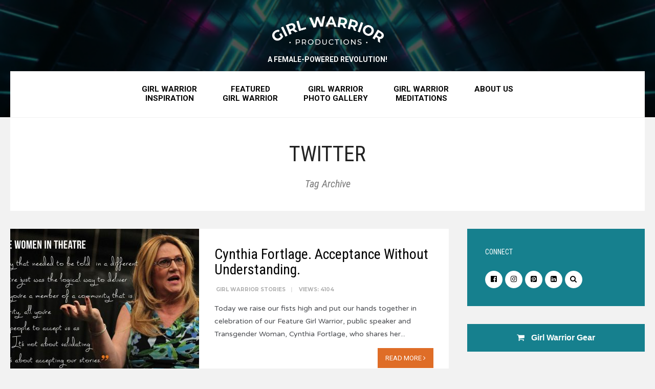

--- FILE ---
content_type: text/html; charset=UTF-8
request_url: https://girlwarriorproductions.com/tag/twitter/
body_size: 14339
content:
<!DOCTYPE html>
<html lang="en-US">
<head><meta charset="UTF-8">

<!-- Set the viewport width to device width for mobile -->
<meta name="viewport" content="width=device-width, initial-scale=1, maximum-scale=1" />

<link rel="pingback" href="" />

<meta name='robots' content='index, follow, max-image-preview:large, max-snippet:-1, max-video-preview:-1' />
	<style>img:is([sizes="auto" i], [sizes^="auto," i]) { contain-intrinsic-size: 3000px 1500px }</style>
	
	<!-- This site is optimized with the Yoast SEO plugin v26.8 - https://yoast.com/product/yoast-seo-wordpress/ -->
	<title>Twitter Archives - Girl Warrior Productions</title>
	<link rel="canonical" href="https://girlwarriorproductions.com/tag/twitter/" />
	<meta property="og:locale" content="en_US" />
	<meta property="og:type" content="article" />
	<meta property="og:title" content="Twitter Archives - Girl Warrior Productions" />
	<meta property="og:url" content="https://girlwarriorproductions.com/tag/twitter/" />
	<meta property="og:site_name" content="Girl Warrior Productions" />
	<meta property="og:image" content="https://girlwarriorproductions.com/wp-content/uploads/2017/04/gwp-fb-share-image.png" />
	<meta property="og:image:width" content="1200" />
	<meta property="og:image:height" content="630" />
	<meta property="og:image:type" content="image/png" />
	<meta name="twitter:card" content="summary_large_image" />
	<meta name="twitter:site" content="@booswords" />
	<script type="application/ld+json" class="yoast-schema-graph">{"@context":"https://schema.org","@graph":[{"@type":"CollectionPage","@id":"https://girlwarriorproductions.com/tag/twitter/","url":"https://girlwarriorproductions.com/tag/twitter/","name":"Twitter Archives - Girl Warrior Productions","isPartOf":{"@id":"https://girlwarriorproductions.com/#website"},"primaryImageOfPage":{"@id":"https://girlwarriorproductions.com/tag/twitter/#primaryimage"},"image":{"@id":"https://girlwarriorproductions.com/tag/twitter/#primaryimage"},"thumbnailUrl":"https://girlwarriorproductions.com/wp-content/uploads/2018/03/28616549_10156186779123637_3256334955702567814_o.jpg","breadcrumb":{"@id":"https://girlwarriorproductions.com/tag/twitter/#breadcrumb"},"inLanguage":"en-US"},{"@type":"ImageObject","inLanguage":"en-US","@id":"https://girlwarriorproductions.com/tag/twitter/#primaryimage","url":"https://girlwarriorproductions.com/wp-content/uploads/2018/03/28616549_10156186779123637_3256334955702567814_o.jpg","contentUrl":"https://girlwarriorproductions.com/wp-content/uploads/2018/03/28616549_10156186779123637_3256334955702567814_o.jpg","width":1920,"height":1080},{"@type":"BreadcrumbList","@id":"https://girlwarriorproductions.com/tag/twitter/#breadcrumb","itemListElement":[{"@type":"ListItem","position":1,"name":"Home","item":"https://girlwarriorproductions.com/"},{"@type":"ListItem","position":2,"name":"Twitter"}]},{"@type":"WebSite","@id":"https://girlwarriorproductions.com/#website","url":"https://girlwarriorproductions.com/","name":"Girl Warrior Productions","description":"A FEMALE-POWERED REVOLUTION!","publisher":{"@id":"https://girlwarriorproductions.com/#organization"},"potentialAction":[{"@type":"SearchAction","target":{"@type":"EntryPoint","urlTemplate":"https://girlwarriorproductions.com/?s={search_term_string}"},"query-input":{"@type":"PropertyValueSpecification","valueRequired":true,"valueName":"search_term_string"}}],"inLanguage":"en-US"},{"@type":"Organization","@id":"https://girlwarriorproductions.com/#organization","name":"Girl Warrior Productions","url":"https://girlwarriorproductions.com/","logo":{"@type":"ImageObject","inLanguage":"en-US","@id":"https://girlwarriorproductions.com/#/schema/logo/image/","url":"https://secureservercdn.net/166.62.108.22/0vv.485.myftpupload.com/wp-content/uploads/2017/04/gwp-logo.png?time=1623685134","contentUrl":"https://secureservercdn.net/166.62.108.22/0vv.485.myftpupload.com/wp-content/uploads/2017/04/gwp-logo.png?time=1623685134","width":660,"height":472,"caption":"Girl Warrior Productions"},"image":{"@id":"https://girlwarriorproductions.com/#/schema/logo/image/"},"sameAs":["https://www.facebook.com/Boo-King-27911330314/","https://x.com/booswords","https://www.instagram.com/booking12/","https://www.linkedin.com/today/author/0_2hhuByhaIubJHXnscA_UhZ?trk=prof-sm","https://www.pinterest.com/bonneyking/"]}]}</script>
	<!-- / Yoast SEO plugin. -->


<link rel='dns-prefetch' href='//fonts.googleapis.com' />
<link rel='preconnect' href='https://fonts.gstatic.com' crossorigin />
<link rel="alternate" type="application/rss+xml" title="Girl Warrior Productions &raquo; Feed" href="https://girlwarriorproductions.com/feed/" />
<link rel="alternate" type="application/rss+xml" title="Girl Warrior Productions &raquo; Twitter Tag Feed" href="https://girlwarriorproductions.com/tag/twitter/feed/" />
<script type="text/javascript">
/* <![CDATA[ */
window._wpemojiSettings = {"baseUrl":"https:\/\/s.w.org\/images\/core\/emoji\/16.0.1\/72x72\/","ext":".png","svgUrl":"https:\/\/s.w.org\/images\/core\/emoji\/16.0.1\/svg\/","svgExt":".svg","source":{"concatemoji":"https:\/\/girlwarriorproductions.com\/wp-includes\/js\/wp-emoji-release.min.js?ver=6.8.3"}};
/*! This file is auto-generated */
!function(s,n){var o,i,e;function c(e){try{var t={supportTests:e,timestamp:(new Date).valueOf()};sessionStorage.setItem(o,JSON.stringify(t))}catch(e){}}function p(e,t,n){e.clearRect(0,0,e.canvas.width,e.canvas.height),e.fillText(t,0,0);var t=new Uint32Array(e.getImageData(0,0,e.canvas.width,e.canvas.height).data),a=(e.clearRect(0,0,e.canvas.width,e.canvas.height),e.fillText(n,0,0),new Uint32Array(e.getImageData(0,0,e.canvas.width,e.canvas.height).data));return t.every(function(e,t){return e===a[t]})}function u(e,t){e.clearRect(0,0,e.canvas.width,e.canvas.height),e.fillText(t,0,0);for(var n=e.getImageData(16,16,1,1),a=0;a<n.data.length;a++)if(0!==n.data[a])return!1;return!0}function f(e,t,n,a){switch(t){case"flag":return n(e,"\ud83c\udff3\ufe0f\u200d\u26a7\ufe0f","\ud83c\udff3\ufe0f\u200b\u26a7\ufe0f")?!1:!n(e,"\ud83c\udde8\ud83c\uddf6","\ud83c\udde8\u200b\ud83c\uddf6")&&!n(e,"\ud83c\udff4\udb40\udc67\udb40\udc62\udb40\udc65\udb40\udc6e\udb40\udc67\udb40\udc7f","\ud83c\udff4\u200b\udb40\udc67\u200b\udb40\udc62\u200b\udb40\udc65\u200b\udb40\udc6e\u200b\udb40\udc67\u200b\udb40\udc7f");case"emoji":return!a(e,"\ud83e\udedf")}return!1}function g(e,t,n,a){var r="undefined"!=typeof WorkerGlobalScope&&self instanceof WorkerGlobalScope?new OffscreenCanvas(300,150):s.createElement("canvas"),o=r.getContext("2d",{willReadFrequently:!0}),i=(o.textBaseline="top",o.font="600 32px Arial",{});return e.forEach(function(e){i[e]=t(o,e,n,a)}),i}function t(e){var t=s.createElement("script");t.src=e,t.defer=!0,s.head.appendChild(t)}"undefined"!=typeof Promise&&(o="wpEmojiSettingsSupports",i=["flag","emoji"],n.supports={everything:!0,everythingExceptFlag:!0},e=new Promise(function(e){s.addEventListener("DOMContentLoaded",e,{once:!0})}),new Promise(function(t){var n=function(){try{var e=JSON.parse(sessionStorage.getItem(o));if("object"==typeof e&&"number"==typeof e.timestamp&&(new Date).valueOf()<e.timestamp+604800&&"object"==typeof e.supportTests)return e.supportTests}catch(e){}return null}();if(!n){if("undefined"!=typeof Worker&&"undefined"!=typeof OffscreenCanvas&&"undefined"!=typeof URL&&URL.createObjectURL&&"undefined"!=typeof Blob)try{var e="postMessage("+g.toString()+"("+[JSON.stringify(i),f.toString(),p.toString(),u.toString()].join(",")+"));",a=new Blob([e],{type:"text/javascript"}),r=new Worker(URL.createObjectURL(a),{name:"wpTestEmojiSupports"});return void(r.onmessage=function(e){c(n=e.data),r.terminate(),t(n)})}catch(e){}c(n=g(i,f,p,u))}t(n)}).then(function(e){for(var t in e)n.supports[t]=e[t],n.supports.everything=n.supports.everything&&n.supports[t],"flag"!==t&&(n.supports.everythingExceptFlag=n.supports.everythingExceptFlag&&n.supports[t]);n.supports.everythingExceptFlag=n.supports.everythingExceptFlag&&!n.supports.flag,n.DOMReady=!1,n.readyCallback=function(){n.DOMReady=!0}}).then(function(){return e}).then(function(){var e;n.supports.everything||(n.readyCallback(),(e=n.source||{}).concatemoji?t(e.concatemoji):e.wpemoji&&e.twemoji&&(t(e.twemoji),t(e.wpemoji)))}))}((window,document),window._wpemojiSettings);
/* ]]> */
</script>
<style id='wp-emoji-styles-inline-css' type='text/css'>

	img.wp-smiley, img.emoji {
		display: inline !important;
		border: none !important;
		box-shadow: none !important;
		height: 1em !important;
		width: 1em !important;
		margin: 0 0.07em !important;
		vertical-align: -0.1em !important;
		background: none !important;
		padding: 0 !important;
	}
</style>
<link rel='stylesheet' id='wp-block-library-css' href='https://girlwarriorproductions.com/wp-includes/css/dist/block-library/style.min.css?ver=6.8.3' type='text/css' media='all' />
<style id='classic-theme-styles-inline-css' type='text/css'>
/*! This file is auto-generated */
.wp-block-button__link{color:#fff;background-color:#32373c;border-radius:9999px;box-shadow:none;text-decoration:none;padding:calc(.667em + 2px) calc(1.333em + 2px);font-size:1.125em}.wp-block-file__button{background:#32373c;color:#fff;text-decoration:none}
</style>
<link rel='stylesheet' id='wp-components-css' href='https://girlwarriorproductions.com/wp-includes/css/dist/components/style.min.css?ver=6.8.3' type='text/css' media='all' />
<link rel='stylesheet' id='wp-preferences-css' href='https://girlwarriorproductions.com/wp-includes/css/dist/preferences/style.min.css?ver=6.8.3' type='text/css' media='all' />
<link rel='stylesheet' id='wp-block-editor-css' href='https://girlwarriorproductions.com/wp-includes/css/dist/block-editor/style.min.css?ver=6.8.3' type='text/css' media='all' />
<link rel='stylesheet' id='popup-maker-block-library-style-css' href='https://girlwarriorproductions.com/wp-content/plugins/popup-maker/dist/packages/block-library-style.css?ver=dbea705cfafe089d65f1' type='text/css' media='all' />
<style id='global-styles-inline-css' type='text/css'>
:root{--wp--preset--aspect-ratio--square: 1;--wp--preset--aspect-ratio--4-3: 4/3;--wp--preset--aspect-ratio--3-4: 3/4;--wp--preset--aspect-ratio--3-2: 3/2;--wp--preset--aspect-ratio--2-3: 2/3;--wp--preset--aspect-ratio--16-9: 16/9;--wp--preset--aspect-ratio--9-16: 9/16;--wp--preset--color--black: #000000;--wp--preset--color--cyan-bluish-gray: #abb8c3;--wp--preset--color--white: #ffffff;--wp--preset--color--pale-pink: #f78da7;--wp--preset--color--vivid-red: #cf2e2e;--wp--preset--color--luminous-vivid-orange: #ff6900;--wp--preset--color--luminous-vivid-amber: #fcb900;--wp--preset--color--light-green-cyan: #7bdcb5;--wp--preset--color--vivid-green-cyan: #00d084;--wp--preset--color--pale-cyan-blue: #8ed1fc;--wp--preset--color--vivid-cyan-blue: #0693e3;--wp--preset--color--vivid-purple: #9b51e0;--wp--preset--gradient--vivid-cyan-blue-to-vivid-purple: linear-gradient(135deg,rgba(6,147,227,1) 0%,rgb(155,81,224) 100%);--wp--preset--gradient--light-green-cyan-to-vivid-green-cyan: linear-gradient(135deg,rgb(122,220,180) 0%,rgb(0,208,130) 100%);--wp--preset--gradient--luminous-vivid-amber-to-luminous-vivid-orange: linear-gradient(135deg,rgba(252,185,0,1) 0%,rgba(255,105,0,1) 100%);--wp--preset--gradient--luminous-vivid-orange-to-vivid-red: linear-gradient(135deg,rgba(255,105,0,1) 0%,rgb(207,46,46) 100%);--wp--preset--gradient--very-light-gray-to-cyan-bluish-gray: linear-gradient(135deg,rgb(238,238,238) 0%,rgb(169,184,195) 100%);--wp--preset--gradient--cool-to-warm-spectrum: linear-gradient(135deg,rgb(74,234,220) 0%,rgb(151,120,209) 20%,rgb(207,42,186) 40%,rgb(238,44,130) 60%,rgb(251,105,98) 80%,rgb(254,248,76) 100%);--wp--preset--gradient--blush-light-purple: linear-gradient(135deg,rgb(255,206,236) 0%,rgb(152,150,240) 100%);--wp--preset--gradient--blush-bordeaux: linear-gradient(135deg,rgb(254,205,165) 0%,rgb(254,45,45) 50%,rgb(107,0,62) 100%);--wp--preset--gradient--luminous-dusk: linear-gradient(135deg,rgb(255,203,112) 0%,rgb(199,81,192) 50%,rgb(65,88,208) 100%);--wp--preset--gradient--pale-ocean: linear-gradient(135deg,rgb(255,245,203) 0%,rgb(182,227,212) 50%,rgb(51,167,181) 100%);--wp--preset--gradient--electric-grass: linear-gradient(135deg,rgb(202,248,128) 0%,rgb(113,206,126) 100%);--wp--preset--gradient--midnight: linear-gradient(135deg,rgb(2,3,129) 0%,rgb(40,116,252) 100%);--wp--preset--font-size--small: 13px;--wp--preset--font-size--medium: 20px;--wp--preset--font-size--large: 36px;--wp--preset--font-size--x-large: 42px;--wp--preset--spacing--20: 0.44rem;--wp--preset--spacing--30: 0.67rem;--wp--preset--spacing--40: 1rem;--wp--preset--spacing--50: 1.5rem;--wp--preset--spacing--60: 2.25rem;--wp--preset--spacing--70: 3.38rem;--wp--preset--spacing--80: 5.06rem;--wp--preset--shadow--natural: 6px 6px 9px rgba(0, 0, 0, 0.2);--wp--preset--shadow--deep: 12px 12px 50px rgba(0, 0, 0, 0.4);--wp--preset--shadow--sharp: 6px 6px 0px rgba(0, 0, 0, 0.2);--wp--preset--shadow--outlined: 6px 6px 0px -3px rgba(255, 255, 255, 1), 6px 6px rgba(0, 0, 0, 1);--wp--preset--shadow--crisp: 6px 6px 0px rgba(0, 0, 0, 1);}:where(.is-layout-flex){gap: 0.5em;}:where(.is-layout-grid){gap: 0.5em;}body .is-layout-flex{display: flex;}.is-layout-flex{flex-wrap: wrap;align-items: center;}.is-layout-flex > :is(*, div){margin: 0;}body .is-layout-grid{display: grid;}.is-layout-grid > :is(*, div){margin: 0;}:where(.wp-block-columns.is-layout-flex){gap: 2em;}:where(.wp-block-columns.is-layout-grid){gap: 2em;}:where(.wp-block-post-template.is-layout-flex){gap: 1.25em;}:where(.wp-block-post-template.is-layout-grid){gap: 1.25em;}.has-black-color{color: var(--wp--preset--color--black) !important;}.has-cyan-bluish-gray-color{color: var(--wp--preset--color--cyan-bluish-gray) !important;}.has-white-color{color: var(--wp--preset--color--white) !important;}.has-pale-pink-color{color: var(--wp--preset--color--pale-pink) !important;}.has-vivid-red-color{color: var(--wp--preset--color--vivid-red) !important;}.has-luminous-vivid-orange-color{color: var(--wp--preset--color--luminous-vivid-orange) !important;}.has-luminous-vivid-amber-color{color: var(--wp--preset--color--luminous-vivid-amber) !important;}.has-light-green-cyan-color{color: var(--wp--preset--color--light-green-cyan) !important;}.has-vivid-green-cyan-color{color: var(--wp--preset--color--vivid-green-cyan) !important;}.has-pale-cyan-blue-color{color: var(--wp--preset--color--pale-cyan-blue) !important;}.has-vivid-cyan-blue-color{color: var(--wp--preset--color--vivid-cyan-blue) !important;}.has-vivid-purple-color{color: var(--wp--preset--color--vivid-purple) !important;}.has-black-background-color{background-color: var(--wp--preset--color--black) !important;}.has-cyan-bluish-gray-background-color{background-color: var(--wp--preset--color--cyan-bluish-gray) !important;}.has-white-background-color{background-color: var(--wp--preset--color--white) !important;}.has-pale-pink-background-color{background-color: var(--wp--preset--color--pale-pink) !important;}.has-vivid-red-background-color{background-color: var(--wp--preset--color--vivid-red) !important;}.has-luminous-vivid-orange-background-color{background-color: var(--wp--preset--color--luminous-vivid-orange) !important;}.has-luminous-vivid-amber-background-color{background-color: var(--wp--preset--color--luminous-vivid-amber) !important;}.has-light-green-cyan-background-color{background-color: var(--wp--preset--color--light-green-cyan) !important;}.has-vivid-green-cyan-background-color{background-color: var(--wp--preset--color--vivid-green-cyan) !important;}.has-pale-cyan-blue-background-color{background-color: var(--wp--preset--color--pale-cyan-blue) !important;}.has-vivid-cyan-blue-background-color{background-color: var(--wp--preset--color--vivid-cyan-blue) !important;}.has-vivid-purple-background-color{background-color: var(--wp--preset--color--vivid-purple) !important;}.has-black-border-color{border-color: var(--wp--preset--color--black) !important;}.has-cyan-bluish-gray-border-color{border-color: var(--wp--preset--color--cyan-bluish-gray) !important;}.has-white-border-color{border-color: var(--wp--preset--color--white) !important;}.has-pale-pink-border-color{border-color: var(--wp--preset--color--pale-pink) !important;}.has-vivid-red-border-color{border-color: var(--wp--preset--color--vivid-red) !important;}.has-luminous-vivid-orange-border-color{border-color: var(--wp--preset--color--luminous-vivid-orange) !important;}.has-luminous-vivid-amber-border-color{border-color: var(--wp--preset--color--luminous-vivid-amber) !important;}.has-light-green-cyan-border-color{border-color: var(--wp--preset--color--light-green-cyan) !important;}.has-vivid-green-cyan-border-color{border-color: var(--wp--preset--color--vivid-green-cyan) !important;}.has-pale-cyan-blue-border-color{border-color: var(--wp--preset--color--pale-cyan-blue) !important;}.has-vivid-cyan-blue-border-color{border-color: var(--wp--preset--color--vivid-cyan-blue) !important;}.has-vivid-purple-border-color{border-color: var(--wp--preset--color--vivid-purple) !important;}.has-vivid-cyan-blue-to-vivid-purple-gradient-background{background: var(--wp--preset--gradient--vivid-cyan-blue-to-vivid-purple) !important;}.has-light-green-cyan-to-vivid-green-cyan-gradient-background{background: var(--wp--preset--gradient--light-green-cyan-to-vivid-green-cyan) !important;}.has-luminous-vivid-amber-to-luminous-vivid-orange-gradient-background{background: var(--wp--preset--gradient--luminous-vivid-amber-to-luminous-vivid-orange) !important;}.has-luminous-vivid-orange-to-vivid-red-gradient-background{background: var(--wp--preset--gradient--luminous-vivid-orange-to-vivid-red) !important;}.has-very-light-gray-to-cyan-bluish-gray-gradient-background{background: var(--wp--preset--gradient--very-light-gray-to-cyan-bluish-gray) !important;}.has-cool-to-warm-spectrum-gradient-background{background: var(--wp--preset--gradient--cool-to-warm-spectrum) !important;}.has-blush-light-purple-gradient-background{background: var(--wp--preset--gradient--blush-light-purple) !important;}.has-blush-bordeaux-gradient-background{background: var(--wp--preset--gradient--blush-bordeaux) !important;}.has-luminous-dusk-gradient-background{background: var(--wp--preset--gradient--luminous-dusk) !important;}.has-pale-ocean-gradient-background{background: var(--wp--preset--gradient--pale-ocean) !important;}.has-electric-grass-gradient-background{background: var(--wp--preset--gradient--electric-grass) !important;}.has-midnight-gradient-background{background: var(--wp--preset--gradient--midnight) !important;}.has-small-font-size{font-size: var(--wp--preset--font-size--small) !important;}.has-medium-font-size{font-size: var(--wp--preset--font-size--medium) !important;}.has-large-font-size{font-size: var(--wp--preset--font-size--large) !important;}.has-x-large-font-size{font-size: var(--wp--preset--font-size--x-large) !important;}
:where(.wp-block-post-template.is-layout-flex){gap: 1.25em;}:where(.wp-block-post-template.is-layout-grid){gap: 1.25em;}
:where(.wp-block-columns.is-layout-flex){gap: 2em;}:where(.wp-block-columns.is-layout-grid){gap: 2em;}
:root :where(.wp-block-pullquote){font-size: 1.5em;line-height: 1.6;}
</style>
<link rel='stylesheet' id='apss-font-awesome-five-css' href='https://girlwarriorproductions.com/wp-content/plugins/accesspress-social-share/css/fontawesome-all.css?ver=4.5.6' type='text/css' media='all' />
<link rel='stylesheet' id='apss-frontend-css-css' href='https://girlwarriorproductions.com/wp-content/plugins/accesspress-social-share/css/frontend.css?ver=4.5.6' type='text/css' media='all' />
<link rel='stylesheet' id='apss-font-opensans-css' href='//fonts.googleapis.com/css?family=Open+Sans&#038;ver=6.8.3' type='text/css' media='all' />
<link rel='stylesheet' id='tmnf-custom-style-css' href='https://girlwarriorproductions.com/wp-content/themes/meadow/styles/custom-style.css?ver=6.8.3' type='text/css' media='all' />
<link rel='stylesheet' id='chld_thm_cfg_parent-css' href='https://girlwarriorproductions.com/wp-content/themes/meadow/style.css?ver=6.8.3' type='text/css' media='all' />
<link rel='stylesheet' id='custom-styles-css' href='https://girlwarriorproductions.com/wp-content/themes/meadow-child/custom-styles.css?v=1.002&#038;ver=6.8.3' type='text/css' media='all' />
<link rel='stylesheet' id='meadow-style-css' href='https://girlwarriorproductions.com/wp-content/themes/meadow-child/style.css?ver=6.8.3' type='text/css' media='all' />
<link rel='stylesheet' id='font-awesome-css' href='https://girlwarriorproductions.com/wp-content/themes/meadow/styles/font-awesome.min.css?ver=6.8.3' type='text/css' media='all' />
<link rel='stylesheet' id='meadow-woo-custom-css' href='https://girlwarriorproductions.com/wp-content/themes/meadow/styles/woo-custom.css?ver=6.8.3' type='text/css' media='all' />
<link rel='stylesheet' id='meadow-mobile-css' href='https://girlwarriorproductions.com/wp-content/themes/meadow/style-mobile.css?ver=6.8.3' type='text/css' media='all' />
<link rel="preload" as="style" href="https://fonts.googleapis.com/css?family=Varela%20Round:400%7CRoboto:100,200,300,400,500,600,700,800,900,100italic,200italic,300italic,400italic,500italic,600italic,700italic,800italic,900italic%7CRoboto%20Condensed:100,200,300,400,500,600,700,800,900,100italic,200italic,300italic,400italic,500italic,600italic,700italic,800italic,900italic%7CMontserrat:100,200,300,400,500,600,700,800,900,100italic,200italic,300italic,400italic,500italic,600italic,700italic,800italic,900italic&#038;subset=latin&#038;display=swap&#038;ver=1769886849" /><link rel="stylesheet" href="https://fonts.googleapis.com/css?family=Varela%20Round:400%7CRoboto:100,200,300,400,500,600,700,800,900,100italic,200italic,300italic,400italic,500italic,600italic,700italic,800italic,900italic%7CRoboto%20Condensed:100,200,300,400,500,600,700,800,900,100italic,200italic,300italic,400italic,500italic,600italic,700italic,800italic,900italic%7CMontserrat:100,200,300,400,500,600,700,800,900,100italic,200italic,300italic,400italic,500italic,600italic,700italic,800italic,900italic&#038;subset=latin&#038;display=swap&#038;ver=1769886849" media="print" onload="this.media='all'"><noscript><link rel="stylesheet" href="https://fonts.googleapis.com/css?family=Varela%20Round:400%7CRoboto:100,200,300,400,500,600,700,800,900,100italic,200italic,300italic,400italic,500italic,600italic,700italic,800italic,900italic%7CRoboto%20Condensed:100,200,300,400,500,600,700,800,900,100italic,200italic,300italic,400italic,500italic,600italic,700italic,800italic,900italic%7CMontserrat:100,200,300,400,500,600,700,800,900,100italic,200italic,300italic,400italic,500italic,600italic,700italic,800italic,900italic&#038;subset=latin&#038;display=swap&#038;ver=1769886849" /></noscript><script type="text/javascript" src="https://girlwarriorproductions.com/wp-includes/js/jquery/jquery.min.js?ver=3.7.1" id="jquery-core-js"></script>
<script type="text/javascript" src="https://girlwarriorproductions.com/wp-includes/js/jquery/jquery-migrate.min.js?ver=3.4.1" id="jquery-migrate-js"></script>
<link rel="https://api.w.org/" href="https://girlwarriorproductions.com/wp-json/" /><link rel="alternate" title="JSON" type="application/json" href="https://girlwarriorproductions.com/wp-json/wp/v2/tags/980" /><link rel="EditURI" type="application/rsd+xml" title="RSD" href="https://girlwarriorproductions.com/xmlrpc.php?rsd" />
<meta name="generator" content="Redux 4.5.10" /><meta name="cdp-version" content="1.5.0" />
<!-- BEGIN recaptcha, injected by plugin wp-recaptcha-integration  -->

<!-- END recaptcha -->
<link rel="icon" href="https://girlwarriorproductions.com/wp-content/uploads/2025/03/cropped-GW-favicon-32x32.png" sizes="32x32" />
<link rel="icon" href="https://girlwarriorproductions.com/wp-content/uploads/2025/03/cropped-GW-favicon-192x192.png" sizes="192x192" />
<link rel="apple-touch-icon" href="https://girlwarriorproductions.com/wp-content/uploads/2025/03/cropped-GW-favicon-180x180.png" />
<meta name="msapplication-TileImage" content="https://girlwarriorproductions.com/wp-content/uploads/2025/03/cropped-GW-favicon-270x270.png" />
		<style type="text/css" id="wp-custom-css">
			#header-bg-video {
	pointer-events: none !important;
}		</style>
		<style id="themnific_redux-dynamic-css" title="dynamic-css" class="redux-options-output">body{font-family:"Varela Round";line-height:25px;font-weight:400;font-style:normal;color:#4b4d51;font-size:14px;}body,.taggs a,.page-link>span{background-color:#f2f2f2;}.ghost,.post-previous,#infscr-loading div,.post-next,.nav-previous a,a.page-numbers,.page-numbers.dots,.page-link a span,.mc4wp-form,#sidebar ul.menu>li>a{background-color:#ffffff;}a,#sidebar h4 a{color:#000;}a:hover,#sidebar h4 a:hover{color:#df6d27;}a:active,#sidebar h4 a:active{color:#000;}.entry p a,.additional a{color:#df6d27;}.p-border,.meta,.taggs a,ul.social-menu li a,h3#reply-title,.single .entry>p:first-child,.tagcloud a,#portfolio-filter a,.page-numbers,input,textarea,select,.products,.nav_item a,.tp_recent_tweets ul li,.coco-social ul.coco-social-buttons li a,.hrline,.hrlineB,.mc4wp-form{border-color:#efefef;}.hrline,.hrlineB{background-color:#efefef;}#sidebar,#sidebar h2,#sidebar h3,.post-pagination span{color:#000000;}#sidebar a,.meta.taggs a{color:#000000;}.nav li>a,#titles h2{font-family:Roboto,Arial, Helvetica, sans-serif;line-height:18px;font-weight:700;font-style:normal;color:#000;font-size:15px;}#header,#navigation{background-color:#df6d27;}li.current-menu-item>a,#header #titles h2,.curtain a,.curtain .searchform .s,p.reading{color:#555555;}#header h1 a,#header ul.social-menu li a,.bottomnav a,ul.loop li a,#header a.searchOpen{color:#000000;}.c-hamburger span,.c-hamburger span::before,.c-hamburger span::after{background-color:#000000;}#header h1 a:hover,#header .nav>li>a:hover {color:#df6d27;}.nav a::before{background-color:#df6d27;}.nav li ul{background-color:#fcfcfc;}.nav li ul li>a{color:#333333;}.navhead,#main-nav > li,.nav li>ul,.nav li ul li>a,.nav li ul ul{border-color:#eeeeee;}.nav>li>ul:after{border-bottom-color:#eeeeee;}#titles{width:340px;}#titles{margin-top:20px;margin-bottom:15px;}#footer,#footer input,#left-sidebar p,#left-sidebar li,#left-sidebar .textwidget,#left-sidebar input{font-family:Roboto,Arial, Helvetica, sans-serif;line-height:22px;font-weight:400;font-style:normal;color:#424242;font-size:14px;}#footer,#footer .searchform input.s,#left-sidebar,#left-sidebar .searchform input.s,.blogger>div.sticky,.sticky>.ghost{background-color:#fff;}#footer a,#footer h2,#footer .bottom-menu li a,#footer h3,#footer #serinfo-nav li a,#footer .meta,#footer .meta a,#footer .searchform input.s,.sticky,.sticky p,.sticky a,.sticky .meta,.sticky .meta a,#left-sidebar a,#left-sidebar h2,#left-sidebar h3,#left-sidebar .meta,#left-sidebar .meta a,#left-sidebar .searchform input.s,#left-sidebar #serinfo-nav li a{color:#191919;}#footer a:hover,#left-sidebar a:hover,.sticky a:hover{color:#df6d27;}.footer-top,#footer .foocol,#copyright,#footer .tagcloud a,#footer ul.menu>li>a#footer .tp_recent_tweets ul li,#footer .p-border,.sticky .p-border,#footer .searchform input.s,#footer input,#footer ul.social-menu li a,#left-sidebar,#left-sidebar .tagcloud a,#left-sidebar .tp_recent_tweets ul li,#left-sidebar .p-border,#left-sidebar .searchform input.s,#left-sidebar input,#left-sidebar ul.social-menu li a,#left-sidebar ul.menu>li>a{border-color:#efefef;}h1{font-family:"Roboto Condensed",Arial, Helvetica, sans-serif;line-height:55px;font-weight:400;font-style:normal;color:#000;font-size:55px;}.flexinside h2,h2.archiv,h1.entry-title{font-family:"Roboto Condensed",Arial, Helvetica, sans-serif;line-height:42px;font-weight:400;font-style:normal;color:#222;font-size:42px;}h2,blockquote,.flexcarousel .flexinside h2{font-family:"Roboto Condensed",Arial, Helvetica, sans-serif;line-height:30px;font-weight:400;font-style:normal;color:#222;font-size:28px;}h3,.comment-author cite,.authorpage,.masonry_item .item_inn h2{font-family:Roboto,Arial, Helvetica, sans-serif;line-height:20px;font-weight:400;font-style:normal;color:#222;font-size:16px;}h4,.slide-nav li>a,.mc4wp-form input{font-family:Roboto,Arial, Helvetica, sans-serif;line-height:18px;font-weight:500;font-style:normal;color:#000;font-size:14px;}h5,.widgetable ul.menu>li>a,.bottomnav h2,#serinfo-nav li a,a.mainbutton,h5.review-title,.nav-previous a,.wrapper .wp-review-show-total,.header-big .wp-review-show-total,p.meta_more,#content .topic a, #content .reply a,#respond .form-submit input,.post-pagination,ul.social-menu li a{font-family:Roboto,Arial, Helvetica, sans-serif;line-height:15px;font-weight:normal;font-style:normal;color:#222;font-size:13px;}h6{font-family:Roboto,Arial, Helvetica, sans-serif;line-height:25px;font-weight:400;font-style:normal;color:#222;font-size:14px;}.meta,.meta a{font-family:Montserrat;line-height:18px;font-weight:700;font-style:normal;color:#606060;font-size:10px;}a.searchSubmit,.ribbon,.quote .item_full.ribbon,.widgetable ul.menu>li.current-menu-item>a,.nav-previous a:hover,#respond #submit,.flex-direction-nav a,li.current a,.page-numbers.current,a.mainbutton,.blogger .format-quote,.products li .button.add_to_cart_button,.wrapper .wp-review-show-total,.header-big .wp-review-show-total,a.mainbutton,.tmnf_icon,#submit,#comments .navigation a,.tagssingle a,.contact-form .submit,.wpcf7-submit,a.comment-reply-link,ul.social-menu li a:hover,.meta_more a,h2.widget:after{background-color:#df6d27;}.products li .button.add_to_cart_button,ul.social-menu li a:hover{border-color:#df6d27;}.meta_more a{color:#df6d27;}a.searchSubmit,.ribbon,.ribbon a,#content .reply a,.widgetable ul.menu>li.current-menu-item>a,.entry a.ribbon,.ribbon blockquote,.format-quote blockquote p,.bloggrid div.format-quote .text_inn blockquote p,.bloggrid div.format-quote .text_inn  p,#hometab li.current a,#respond #submit,.nav-previous a:hover,.flex-direction-nav a,#footer a.mainbutton,a.mainbutton,.tmnf_icon,.blogger .format-quote,.blogger .format-quote a,.products li .button.add_to_cart_button,a.mainbutton,#submit,#comments .navigation a,.tagssingle a,.contact-form .submit,.wpcf7-submit,a.comment-reply-link,.wrapper .wp-review-show-total,.header-big .wp-review-show-total,#footer #hometab li.current a,.page-numbers.current,.meta_more a,#left-sidebar #serinfo-nav li.current a{color:#ffffff;}a.searchSubmit:hover,.ribbon:hover,a.mainbutton:hover,.entry a.ribbon:hover,.meta_more a:hover,.quote .item_full.ribbon:hover{background-color:#16808e;}.meta_more a:hover{border-color:#16808e;}#header a.searchSubmit:hover,#footer a.mainbutton:hover,.ribbon:hover,.ribbon:hover a,.ribbon a:hover,.entry a.ribbon:hover,a.mainbutton:hover,.post.format-quote:hover blockquote p,.post.format-quote:hover i,#mainhead a.searchSubmit,.meta_more a:hover,.quote .item_full.ribbon:hover blockquote{color:#ffffff;}.imgwrap,.mainflex,.flexwrap,.post-nav-image,.entryhead,.page-head,.maso,.about-inner,.masonry_item .item_full,.Vertical .item_inn{background-color:#111111;}.flexinside,.slide-nav li>a,.page-head,.page-head p,.page-head a,.flexinside a,.flexinside p.meta,.flexinside p.meta a,.imglarge .entryhead h2 a,#sidebar .about-inner h2,.about-inner .meta,.masonry_item .item_inn,.masonry_item .item_inn a,.masonry_item .item_inn .meta,.masonry_item .item_inn .meta a{color:#ffffff;}</style>
</head>

     
<body class="archive tag tag-twitter tag-980 wp-theme-meadow wp-child-theme-meadow-child">

<div class="upper">

<div class="header-big">
    
    
    
            
    <div id="header" itemscope itemtype="http://schema.org/WPHeader">
        
    <video id="header-bg-video" width="320" height="240" muted plays-inline autoplay loop >
      
            <source src="/wp-content/themes/meadow-child/video/abstract01.mp4" type="video/mp4">
     
        
        Your browser does not support the video tag.
    </video>
    <div id="header-bg-overlay" style="opacity:0.65;" ></div>
        <div class="container">
        
    		<div class="clearfix"></div>
            
            <div id="titles" class="tranz2">
                
                                                    
                            <a class="logo" href="https://girlwarriorproductions.com/">
                            
                                <img class="tranz" src="https://girlwarriorproductions.com/wp-content/uploads/2025/03/GirlWarriorProductions-Logo.png" alt="Girl Warrior Productions"/>
                                    
                            </a>
                            
                        
                <h2 class="tranz">A Female-Powered Revolution!</h2>            
            </div><!-- end #titles  -->
            
            <div class="navhead">
            
                <a id="navtrigger" class="ribbon" href="#"><i class="fa fa-bars"></i></a>
                
                <nav id="navigation" itemscope itemtype="http://schema.org/SiteNavigationElement"> 
                
                    <ul id="main-nav" class="nav"><li id="menu-item-151" class="menu-item menu-item-type-custom menu-item-object-custom menu-item-151"><a href="/" title="“We are the Girl Warriors” Blog">Girl Warrior<br>Inspiration</a></li>
<li id="menu-item-602" class="menu-item menu-item-type-custom menu-item-object-custom menu-item-602"><a href="http://girlwarriorproductions.com/category/girl-warrior-stories/" title="Featured Girl Warrior profiles">Featured<br>Girl Warrior</a></li>
<li id="menu-item-665" class="menu-item menu-item-type-taxonomy menu-item-object-post_format menu-item-665"><a href="https://girlwarriorproductions.com/type/gallery/" title="Girl Warrior Photo Gallery">Girl Warrior<br>Photo Gallery</a></li>
<li id="menu-item-147" class="menu-item menu-item-type-post_type menu-item-object-page menu-item-147"><a href="https://girlwarriorproductions.com/girl-warriors-meditations/" title="Girl Warrior Meditations">Girl Warrior<br>Meditations</a></li>
<li id="menu-item-779" class="menu-item menu-item-type-post_type menu-item-object-page menu-item-779"><a href="https://girlwarriorproductions.com/about-us/">About Us</a></li>
</ul>
                    
                </nav>
    	
				                
                <a class="searchOpen" href="#" ><i class="fa fa-search"></i></a>
                
            </div><!-- end .navhead  --> 
            
    	</div><!-- end .container  -->
        
    <div class="clearfix"></div>
    
    </div><!-- end #header  -->
    
        
    <div class="clearfix"></div>

</div><!-- end .header-big  -->

<div class="wrapper p-border">
    
<div class="">

<div id="core">
    			<div class="container">
	    			
                        
    			<h2 class="archiv ghost"><span class="maintitle">Twitter</span>
    			<span class="subtitle">Tag Archive</span></h2>  
            
                
	    <div class="container classic_blog">

	<div id="content" class="eightcol first">
    
                
          <div class="blogger">
          
					                                        
                                            
                        <div class="item normal tranz ghost p-border post-1810 post type-post status-publish format-standard has-post-thumbnail hentry category-girl-warrior-stories tag-100-top-most-social-cios tag-acceptance-without-understanding tag-authentic-life tag-brene-brown tag-cynthia-fortlage tag-huffinton-post tag-i-am-enough tag-information-technology tag-lbgt tag-rainbow-resource-centre tag-top-100-lbgt-executives tag-transgender tag-twitter tag-women">
            
            	            
                    <div class="entryhead">
                        
                                            
                        <div class="icon-rating tranz"></div>
                        
                        <div class="imgwrap">
                            
                            <a href="https://girlwarriorproductions.com/cynthia-fortlage-acceptance-without-understanding/">
                                <img width="369" height="340" src="https://girlwarriorproductions.com/wp-content/uploads/2018/03/28616549_10156186779123637_3256334955702567814_o-369x340.jpg" class="standard grayscale grayscale-fade wp-post-image" alt="" decoding="async" fetchpriority="high" />                            </a>
                            
                                
	<p class="meta author tranz "> 
        <img alt='mm' src='https://girlwarriorproductions.com/wp-content/uploads/2017/01/17523149_10154276721321644_1054364602425432598_n-150x150.jpg' class='avatar avatar-37 photo' height='37' width='37' /><span>Written by <a href="https://girlwarriorproductions.com/author/boo-king/" title="Posts by Boo King" rel="author">Boo King</a></span>    </p>
    
                        
                        </div>
                    
                    </div><!-- end .entryhead -->
                    
                    
    
            	<div class="item_inn tranz">
                
                	<h2 class="posttitle"><a class="link link--forsure" href="https://girlwarriorproductions.com/cynthia-fortlage-acceptance-without-understanding/">Cynthia Fortlage. Acceptance Without Understanding.</a></h2>
                
                	   
	<p class="meta meta_full ">
		<span class="post-date"><i class="icon-clock"></i> March 11, 2018<span class="divider">|</span></span>
		<span class="categs"><i class="icon-folder-empty"></i> <a href="https://girlwarriorproductions.com/category/girl-warrior-stories/" rel="category tag">Girl Warrior Stories</a><span class="divider">|</span></span>
        <span class="views">
        <!-- mfunc meadow_post_views($post_id); --><!-- /mfunc -->
        Views: 4104        </span>

    </p>
                    
                    <p class="teaser">Today we raise our fists high and put our hands together in celebration of our Feature Girl Warrior, public speaker and Transgender Woman, Cynthia Fortlage, who shares her<span class="helip">...</span></p>
                    
                        
	<p class="meta_more">
    		<a class="p-border" href="https://girlwarriorproductions.com/cynthia-fortlage-acceptance-without-understanding/">Read More <i class="fa fa-angle-right"></i></a>
    </p>
                    
                	<div class="clearfix"></div>
                     
                
                </div><!-- end .item_inn -->
        
            </div>                            
					<!-- end post -->
                    
                    <div class="clearfix"></div>
                    
    				 
                    
           	</div><!-- end latest posts section-->
            
            <div class="clearfix"></div>

					<div class="pagination"></div>

					               
    
    </div><!-- end #content -->
    
    
    <div id="sidebar"  class="fourcol woocommerce p-border">
    
    	        
            <div class="widgetable p-border">
    
                		<div class="widget-odd widget-first widget-1 connect-widget sidebar_item ghost">        <h2 class="widget">Connect</h2>        	<ul class="social-menu">


<li class="sprite-facebook"><a class="mk-social-facebook" title="Facebook" href="https://www.facebook.com/Boo-King-27911330314/"><i class="fa fa-facebook-official"></i><span>Facebook</span></a></li>




<li class="sprite-instagram"><a class="mk-social-photobucket" title="Instagram" href="https://www.instagram.com/girlwarriorproductions/"><i class="fa fa-instagram"></i><span>Instagram</span></a></li>
<li class="sprite-pinterest"><a class="mk-social-pinterest" title="Pinterest" href="https://www.pinterest.com/bonneyking/"><i class="fa fa-pinterest-square"></i><span>Pinterest</span></a></li>



<li class="sprite-linkedin"><a class="mk-social-linkedin" title="LinkedIn" href="https://www.linkedin.com/in/bonney-king-00659a13/"><i class="fa fa-linkedin-square"></i><span>LinkedIn</span></a></li>










<li class="searchicon"><a title="Search The Site" class="searchOpen" href="#" ><i class="fa fa-search"></i></a></li>

</ul>            <div style="clear: both;"></div> 
		</div>   
   <div class="widget-even widget-2 no-title unstyled-widget sidebar_item ghost"><h2 class="widget">Shop Button</h2><div class="textwidget"><p><div class="su-button-center"><a href="/books" class="su-button su-button-style-flat su-button-wide" style="color:#FFFFFF;background-color:#16808e;border-color:#126772;border-radius:0px" target="_self" title="Shop Girl Warrior Gear"><span style="color:#FFFFFF;padding:7px 20px;font-size:16px;line-height:24px;border-color:#5ca7b0;border-radius:0px;text-shadow:none"><i class="sui sui-shopping-cart" style="font-size:16px;color:#FFFFFF"></i> Girl Warrior Gear</span></a></div></p>
</div></div><div class="widget_text widget-odd widget-3 sidebar_item ghost"><div class="textwidget custom-html-widget"><a href="/category/breadmans-daughter" class="sidebar-block-link" ><div class="title" style="margin-bottom:10px;">Breadman's<br> daughter</div>
	<div>As far back as I can remember, I wrote. Private young-girl thoughts in secret diaries, then poetry filled with teenage angst and dark poetry peppered with profanity. I wrote daily letters to God in Hilroy notebooks, short stories and poems for kids, sad country songs, and raw truth-telling stories about life growing up in a blue-collar neighbourhood in Northwestern Ontario. These are those stories and poems.</div>
<div class="sub-title" style="margin-top:10px;"><strong>
	READ BREADMAN'S DAUGHTER STORIES + POEMS →</strong>
	</div>
</a></div></div><div class="widget-even widget-last widget-4 sidebar_item ghost">        
        
		
        	<div id="hometab" class="">
            
                <ul id="serinfo-nav">
                
                        <li class="li01"><a href="#serpane0"><i class="fa fa-fire"></i> Popular</a></li>
                        <li class="li02"><a href="#serpane1"><i class="fa fa-clock-o"></i> Latest</a></li>
                
                </ul>
                
                <ul id="serinfo">
                
                
                        <li id="serpane0">
                                                            <div class="tab-post p-border">

	    
        <div class="imgwrap">
        
            <a href="https://girlwarriorproductions.com/interview-girl-warrior-kristy-clark/" title="Kristy Clark. The Entrepreneur with Tattoos who Seized the Day." >
            
              <img width="70" height="70" src="https://girlwarriorproductions.com/wp-content/uploads/2017/06/photo-of-Kristy-Clark1-70x70.jpg" class="grayscale grayscale-fade wp-post-image" alt="" decoding="async" loading="lazy" />              
            </a>
        
        </div>
         
            
    <h4><a href="https://girlwarriorproductions.com/interview-girl-warrior-kristy-clark/" title="Kristy Clark. The Entrepreneur with Tattoos who Seized the Day.">Kristy Clark. The Entrepreneur with Tattoos who Seized the Day.</a></h4>
    
	    
	<p class="meta date tranz post-date "> 
        June 3, 2017    </p>
    
</div>                                                            <div class="tab-post p-border">

	    
        <div class="imgwrap">
        
            <a href="https://girlwarriorproductions.com/interview-girl-warrior-melanie-baird/" title="Melanie Baird. The Makeup Artist who Makes You Feel Good." >
            
              <img width="70" height="70" src="https://girlwarriorproductions.com/wp-content/uploads/2017/05/FullSizeRender-70x70.jpg" class="grayscale grayscale-fade wp-post-image" alt="" decoding="async" loading="lazy" />              
            </a>
        
        </div>
         
            
    <h4><a href="https://girlwarriorproductions.com/interview-girl-warrior-melanie-baird/" title="Melanie Baird. The Makeup Artist who Makes You Feel Good.">Melanie Baird. The Makeup Artist who Makes You Feel Good.</a></h4>
    
	    
	<p class="meta date tranz post-date "> 
        May 22, 2017    </p>
    
</div>                                                            <div class="tab-post p-border">

	    
        <div class="imgwrap">
        
            <a href="https://girlwarriorproductions.com/melanie-baird-danielle-bennett-beautiful-feel-good-campaign/" title="Melanie Baird + Danielle Bennett. The Beautiful Feel Good Campaign." >
            
              <img width="70" height="70" src="https://girlwarriorproductions.com/wp-content/uploads/2017/12/Girl-Warriors-Danielle-and-Mel-3-70x70.jpg" class="grayscale grayscale-fade wp-post-image" alt="" decoding="async" loading="lazy" />              
            </a>
        
        </div>
         
            
    <h4><a href="https://girlwarriorproductions.com/melanie-baird-danielle-bennett-beautiful-feel-good-campaign/" title="Melanie Baird + Danielle Bennett. The Beautiful Feel Good Campaign.">Melanie Baird + Danielle Bennett. The Beautiful Feel Good Campaign.</a></h4>
    
	    
	<p class="meta date tranz post-date "> 
        December 8, 2017    </p>
    
</div>                                                            <div class="tab-post p-border">

	    
        <div class="imgwrap">
        
            <a href="https://girlwarriorproductions.com/interview-girl-warrior-gina-hole/" title="Gina Hole. How THEY Produce Photography, Film and Video." >
            
              <img width="70" height="70" src="https://girlwarriorproductions.com/wp-content/uploads/2017/04/Image-70x70.jpg" class="grayscale grayscale-fade wp-post-image" alt="" decoding="async" loading="lazy" />              
            </a>
        
        </div>
         
            
    <h4><a href="https://girlwarriorproductions.com/interview-girl-warrior-gina-hole/" title="Gina Hole. How THEY Produce Photography, Film and Video.">Gina Hole. How THEY Produce Photography, Film and Video.</a></h4>
    
	    
	<p class="meta date tranz post-date "> 
        April 21, 2017    </p>
    
</div>                                                    </li>
                
                        <li id="serpane1">	
                            	
                                <div class="tab-post p-border">

	    
        <div class="imgwrap">
        
            <a href="https://girlwarriorproductions.com/a-loser-in-wet-depends/" title="A Loser in Wet Depends." >
            
              <img width="70" height="70" src="https://girlwarriorproductions.com/wp-content/uploads/2026/01/Photo-on-2013-08-27-at-18.55-2-70x70.jpg" class="grayscale grayscale-fade wp-post-image" alt="" decoding="async" loading="lazy" />              
            </a>
        
        </div>
         
            
    <h4><a href="https://girlwarriorproductions.com/a-loser-in-wet-depends/" title="A Loser in Wet Depends.">A Loser in Wet Depends.</a></h4>
    
	    
	<p class="meta date tranz post-date "> 
        January 27, 2026    </p>
    
</div>                            	
                                <div class="tab-post p-border">

	    
        <div class="imgwrap">
        
            <a href="https://girlwarriorproductions.com/ambling-with-simon/" title="Ambling with Simon." >
            
              <img width="70" height="70" src="https://girlwarriorproductions.com/wp-content/uploads/2026/01/IMG_1069-70x70.jpeg" class="grayscale grayscale-fade wp-post-image" alt="" decoding="async" loading="lazy" />              
            </a>
        
        </div>
         
            
    <h4><a href="https://girlwarriorproductions.com/ambling-with-simon/" title="Ambling with Simon.">Ambling with Simon.</a></h4>
    
	    
	<p class="meta date tranz post-date "> 
        January 15, 2026    </p>
    
</div>                            	
                                <div class="tab-post p-border">

	    
        <div class="imgwrap">
        
            <a href="https://girlwarriorproductions.com/nisha-goyal-coaching-women-on-the-power-of-self-love/" title="Nisha Goyal. Coaching Women on the Power of Self-Love" >
            
              <img width="70" height="70" src="https://girlwarriorproductions.com/wp-content/uploads/2026/01/Nisha-Banner-Image-70x70.jpeg" class="grayscale grayscale-fade wp-post-image" alt="" decoding="async" loading="lazy" />              
            </a>
        
        </div>
         
            
    <h4><a href="https://girlwarriorproductions.com/nisha-goyal-coaching-women-on-the-power-of-self-love/" title="Nisha Goyal. Coaching Women on the Power of Self-Love">Nisha Goyal. Coaching Women on the Power of Self-Love</a></h4>
    
	    
	<p class="meta date tranz post-date "> 
        January 12, 2026    </p>
    
</div>                            	
                                <div class="tab-post p-border">

	    
        <div class="imgwrap">
        
            <a href="https://girlwarriorproductions.com/carisse-tam-the-mighty-tigress-designing-her-life-her-way/" title="Carisse Tam. The Mighty Tigress Designing Her Life Her Way." >
            
              <img width="70" height="70" src="https://girlwarriorproductions.com/wp-content/uploads/2025/11/DSCF1255-70x70.jpg" class="grayscale grayscale-fade wp-post-image" alt="" decoding="async" loading="lazy" />              
            </a>
        
        </div>
         
            
    <h4><a href="https://girlwarriorproductions.com/carisse-tam-the-mighty-tigress-designing-her-life-her-way/" title="Carisse Tam. The Mighty Tigress Designing Her Life Her Way.">Carisse Tam. The Mighty Tigress Designing Her Life Her Way.</a></h4>
    
	    
	<p class="meta date tranz post-date "> 
        November 30, 2025    </p>
    
</div>                            	                        </li>
                
                </ul>
            
            </div>
            <div style="clear: both;"></div> 





		</div>            
            </div>
            
		        
    	        
    </div><!-- #sidebar -->     
	<div class="clearfix"></div>
    
</div><!-- end .container -->    
    
    			</div>
	<div class="clearfix"></div>
    
</div><!-- end #core -->

<div class="clearfix"></div>



</div><!-- /.container -->

	

    <div id="footer">
    
        <div class="container woocommerce"> 
        
                
            <div class="foocol first"> 
            
                <div class="textwidget"><p><img class="alignnone wp-image-4519 size-full" src="https://girlwarriorproductions.com/wp-content/uploads/2025/03/GirlWarriorProductions-Logo-2.png" alt="Girl Warrior Productions" width="926" height="250" /></p>
</div>                
            </div>
        
                
        
                
            <div class="foocol">
            
                <div class="menu-footer-links-container"><ul id="menu-footer-links" class="menu"><li id="menu-item-692" class="menu-item menu-item-type-taxonomy menu-item-object-category menu-item-692"><a href="https://girlwarriorproductions.com/category/breadmans-daughter/">Breadman&#8217;s Daughter</a></li>
<li id="menu-item-4516" class="menu-item menu-item-type-taxonomy menu-item-object-category menu-item-4516"><a href="https://girlwarriorproductions.com/category/girl-warrior-stories/">Featured Girl Warrior</a></li>
<li id="menu-item-693" class="menu-item menu-item-type-taxonomy menu-item-object-category menu-item-693"><a href="https://girlwarriorproductions.com/category/girl-warrior-inspiration/">Girl Warrior Inspiration</a></li>
<li id="menu-item-694" class="menu-item menu-item-type-taxonomy menu-item-object-category menu-item-694"><a href="https://girlwarriorproductions.com/category/photo-gallery/">Girl Warriors Photo Gallery</a></li>
<li id="menu-item-695" class="menu-item menu-item-type-post_type menu-item-object-page menu-item-695"><a href="https://girlwarriorproductions.com/girl-warriors-meditations/">Girl Warrior Meditations</a></li>
<li id="menu-item-696" class="menu-item menu-item-type-post_type menu-item-object-page menu-item-696"><a href="https://girlwarriorproductions.com/books/">Girl Warrior Books</a></li>
<li id="menu-item-697" class="menu-item menu-item-type-post_type menu-item-object-page menu-item-697"><a href="https://girlwarriorproductions.com/about-us/">About Us</a></li>
<li id="menu-item-780" class="menu-item menu-item-type-post_type menu-item-object-page menu-item-780"><a href="https://girlwarriorproductions.com/contact/">Contact</a></li>
</ul></div>                
            </div>
        
                
        
                
            <div class="foocol"> 
            
                <h2 class="widget dekoline">Join the Tribe</h2><script>(function() {
	window.mc4wp = window.mc4wp || {
		listeners: [],
		forms: {
			on: function(evt, cb) {
				window.mc4wp.listeners.push(
					{
						event   : evt,
						callback: cb
					}
				);
			}
		}
	}
})();
</script><!-- Mailchimp for WordPress v4.11.1 - https://wordpress.org/plugins/mailchimp-for-wp/ --><form id="mc4wp-form-1" class="mc4wp-form mc4wp-form-690" method="post" data-id="690" data-name="Join the Tribe" ><div class="mc4wp-form-fields"><p>
	<label>SIGN UP FOR OUR E-NEWSLETTER</label>
	<input type="email" name="EMAIL" placeholder="ENTER YOUR EMAIL ADDRESS" required />
</p>
<p><div id="cf-turnstile-mc4wp" class="cf-turnstile" data-sitekey="0x4AAAAAACCGr-URv-2mw3Zf" data-theme="light" data-language="auto" data-size="normal" data-retry="auto" data-retry-interval="1000" data-action="mc4wp" data-appearance="always"></div> <script>document.addEventListener("DOMContentLoaded", function() { setTimeout(function(){ var e=document.getElementById("cf-turnstile-mc4wp"); e&&!e.innerHTML.trim()&&(turnstile.remove("#cf-turnstile-mc4wp"), turnstile.render("#cf-turnstile-mc4wp", {sitekey:"0x4AAAAAACCGr-URv-2mw3Zf"})); }, 0); });</script> <br class="cf-turnstile-br cf-turnstile-br-mc4wp"> <style>#cf-turnstile-mc4wp { margin-left: -15px; }</style></p>
<p>
	<input type="submit" value="Sign up" />
</p></div><label style="display: none !important;">Leave this field empty if you're human: <input type="text" name="_mc4wp_honeypot" value="" tabindex="-1" autocomplete="off" /></label><input type="hidden" name="_mc4wp_timestamp" value="1769906006" /><input type="hidden" name="_mc4wp_form_id" value="690" /><input type="hidden" name="_mc4wp_form_element_id" value="mc4wp-form-1" /><div class="mc4wp-response"></div></form><!-- / Mailchimp for WordPress Plugin -->                
            </div>
        
                
        
                
            <div class="foocol last"> 
            
                <h2 class="widget dekoline">Contact</h2><div class="textwidget"><p class="p1"><span class="s1">Girl Warrior Headquarters<br />
</span><span class="s1">1128 Old Esquimalt Road<br />
</span><span class="s1">Victoria, BC<br />
</span><span class="s1">V9E 4X6</span></p>
<p>&nbsp;</p>
</div>                
            </div>
        
                    
        </div>
            <div class="clearfix"></div>
            
        <div id="copyright">
            
        	<div class="container"> 
            
                <div class="footer-logo">
        
					                 
                    <p>©2025 Girl Warrior Productions.</p>                    
                </div>
                
                                
                <div class="clearfix"></div>
                      
            </div> 
        
        </div>
            
    </div><!-- /#footer  -->
    
</div><!-- /.wrapper  -->

<div id="curtain" class="tranz">
	
	<form class="searchform" method="get" action="https://girlwarriorproductions.com/">
<input type="text" name="s" class="s ghost p-border" size="30" value="Search..." onfocus="if (this.value = '') {this.value = '';}" onblur="if (this.value == '') {this.value = 'Search...';}" />
<button class='searchSubmit ribbon' ><i class="fa fa-search"></i></button>
</form>    
    <a class='curtainclose rad' href="#" ><i class="fa fa-times"></i></a>
    
</div>

    
<div class="scrollTo_top ribbon">

    <a title="Scroll to top" class="rad" href="#">
    
    	<i class="fa fa-chevron-up"></i> 
        
    </a>
    
</div>
</div><!-- /.upper class  -->
<script type="speculationrules">
{"prefetch":[{"source":"document","where":{"and":[{"href_matches":"\/*"},{"not":{"href_matches":["\/wp-*.php","\/wp-admin\/*","\/wp-content\/uploads\/*","\/wp-content\/*","\/wp-content\/plugins\/*","\/wp-content\/themes\/meadow-child\/*","\/wp-content\/themes\/meadow\/*","\/*\\?(.+)"]}},{"not":{"selector_matches":"a[rel~=\"nofollow\"]"}},{"not":{"selector_matches":".no-prefetch, .no-prefetch a"}}]},"eagerness":"conservative"}]}
</script>
<script>(function() {function maybePrefixUrlField () {
  const value = this.value.trim()
  if (value !== '' && value.indexOf('http') !== 0) {
    this.value = 'http://' + value
  }
}

const urlFields = document.querySelectorAll('.mc4wp-form input[type="url"]')
for (let j = 0; j < urlFields.length; j++) {
  urlFields[j].addEventListener('blur', maybePrefixUrlField)
}
})();</script>
<!-- BEGIN recaptcha, injected by plugin wp-recaptcha-integration  -->
<script type="text/javascript">
		var recaptcha_widgets={};
		function wp_recaptchaLoadCallback(){
			try {
				grecaptcha;
			} catch(err){
				return;
			}
			var e = document.querySelectorAll ? document.querySelectorAll('.g-recaptcha:not(.wpcf7-form-control)') : document.getElementsByClassName('g-recaptcha'),
				form_submits;

			for (var i=0;i<e.length;i++) {
				(function(el){
					var wid;
					// check if captcha element is unrendered
					if ( ! el.childNodes.length) {
						wid = grecaptcha.render(el,{
							'sitekey':'6LfrRRsUAAAAANnTqOLZtXsi20QCNzkUZXx40jOS',
							'theme':el.getAttribute('data-theme') || 'light'
						});
						el.setAttribute('data-widget-id',wid);
					} else {
						wid = el.getAttribute('data-widget-id');
						grecaptcha.reset(wid);
					}
				})(e[i]);
			}
		}

		// if jquery present re-render jquery/ajax loaded captcha elements
		if ( typeof jQuery !== 'undefined' )
			jQuery(document).ajaxComplete( function(evt,xhr,set){
				if( xhr.responseText && xhr.responseText.indexOf('6LfrRRsUAAAAANnTqOLZtXsi20QCNzkUZXx40jOS') !== -1)
					wp_recaptchaLoadCallback();
			} );

		</script><script src="https://www.google.com/recaptcha/api.js?onload=wp_recaptchaLoadCallback&#038;render=explicit" async defer></script>
<!-- END recaptcha -->
<link rel='stylesheet' id='su-icons-css' href='https://girlwarriorproductions.com/wp-content/plugins/shortcodes-ultimate/includes/css/icons.css?ver=1.1.5' type='text/css' media='all' />
<link rel='stylesheet' id='su-shortcodes-css' href='https://girlwarriorproductions.com/wp-content/plugins/shortcodes-ultimate/includes/css/shortcodes.css?ver=7.4.8' type='text/css' media='all' />
<script type="text/javascript" id="apss-frontend-mainjs-js-extra">
/* <![CDATA[ */
var frontend_ajax_object = {"ajax_url":"https:\/\/girlwarriorproductions.com\/wp-admin\/admin-ajax.php","ajax_nonce":"9a97002109"};
/* ]]> */
</script>
<script type="text/javascript" src="https://girlwarriorproductions.com/wp-content/plugins/accesspress-social-share/js/frontend.js?ver=4.5.6" id="apss-frontend-mainjs-js"></script>
<script type="text/javascript" src="https://girlwarriorproductions.com/wp-content/themes/meadow/js/jquery.prettyPhoto.js?ver=6.8.3" id="prettyPhoto-js"></script>
<script type="text/javascript" src="https://girlwarriorproductions.com/wp-content/themes/meadow/js/jquery-scrolltofixed-min.js?ver=6.8.3" id="jquery-scrolltofixed-js"></script>
<script type="text/javascript" src="https://girlwarriorproductions.com/wp-content/themes/meadow/js/ownScript.js?ver=6.8.3" id="meadow-ownScript-js"></script>
<script type="text/javascript" src="https://girlwarriorproductions.com/wp-content/themes/meadow/js/tabs.js?ver=6.8.3" id="tabs-js"></script>
<script type="text/javascript" src="https://challenges.cloudflare.com/turnstile/v0/api.js?render=explicit" id="cfturnstile-js" defer="defer" data-wp-strategy="defer"></script>
<script type="text/javascript" defer src="https://girlwarriorproductions.com/wp-content/plugins/mailchimp-for-wp/assets/js/forms.js?ver=4.11.1" id="mc4wp-forms-api-js"></script>

</body>
</html>

--- FILE ---
content_type: text/css
request_url: https://girlwarriorproductions.com/wp-content/themes/meadow-child/custom-styles.css?v=1.002&ver=6.8.3
body_size: 1144
content:
#header-bg-video {
	width: 100%;
    height: auto;
    position: absolute;
    z-index: 1;
}
@media screen and (min-width: 1024px) {
    #header-bg-video {
        transform: translateY(-15vw);
    }
}
#header-bg-overlay {
    background: #000;
    position: absolute;
    top: 0;
    left: 0;
    right: 0;
    bottom: 0;
    opacity: 0.65;
    z-index: 2;
}
:root #header {
	background-image: none;
	background-size:contain;
	background-attachment: fixed;
    background-color: #000;
}
/* #header::after {
    display: block;
    position: absolute;
    top: 0;
    left: 0;
    right: 0;
    bottom: 0;
    background: #000;
    content: ' '; 
    z-index: 3;
    opacity: 0.25;
    
} */
#header #titles {
	width: 250px;
	margin: 2em auto 0em;
}
#header #titles .logo {
	display: block;
	margin-bottom: 1rem;
}
.home {
    #header #titles {
        width: 450px;
        margin: 5em auto 2em;
    }
    #header #titles .logo {
        display: block;
        margin-bottom: 3rem;
    }
}


:root #header #titles h2 {
	color: #ffffff;
	opacity: 100;
    text-align: center;
    margin: 1em auto;
	font-size: 1em !important;
}
#header {
    position: relative;
    overflow: hidden;
}

#header > .container {
    position: relative;
    z-index: 99;
}

:root .connect-widget.ghost {
	background: #16808e;
}
:root #sidebar .connect-widget.ghost h2 {
    color: #fff;
}
:root .connect-widget.ghost h2.widget:after {
	display: none
}


:root #footer input[type=submit] {
	background: #16808e;
	color: #fff;
	padding: 10px;
}
h2.archiv span.subtitle {
    font-size: 20px !important;
    line-height: 1.25em !important
}
#left-sidebar ul.social-menu li a, #sidebar ul.social-menu li a:hover {
    background-color: #df6d27 !important;
}
:root #sidebar a.su-button:hover {
    background-color: #df6d27 !important;
}
#sidebar a.sidebar-block-link {
    background: #16808e;
    color: #fff;
    text-decoration: none;
    padding: 30px 35px;
    display: block;

    .title {
        font-family: 'Roboto condensed';
        font-weight: bold;
        text-transform: uppercase;
        font-size: 38px;
        line-height: 1em;
    }
    .sub-title {
        font-size: 1.2em;
    }
    &:hover {
        background: #df6d27;
    }
}
:root .sidebar_item.ghost:has(a.sidebar-block-link) {
    padding: 0;

    .textwidget {
        margin-bottom: 0;
    }
}
#sidebar {
    li.current a {
        background: #16808e;
    }
    #serinfo-nav {
        background: #f6f6f6;
    }
}
:root #footer {
    color: #fff;
    background: #000;

    a, h1, h2, h3, h4, p {
        color: #fff;
    }

    .foocol h2.widget {
        font-size: 20px !important;
    }
}
.footer-icons.ghost {
    background: #000;
    border: none;
}
#footer ul.social-menu {
    text-align: center;
    margin: 0 auto;

    a {
        border: 0;
        font-size: 1.2em;

        .fa {
            font-size: 20px;
        }
    }
}
.foocol.first {
    display: flex;
    flex-direction: column;
    align-items: center;
}
.meta_more a {
    padding: 12px 15px 12px;
    text-transform: uppercase;
    display: inline-block;
    float: right;
    border-width: 0;
}
#copyright {
    border-top: 0;
    text-align: center;
    font-size: 11px;
    margin-top: 0;

    .footer-logo {
        border-top: 1px solid #444;
        float: none;
        padding-top: 1em;
        width: 100%;
    }
}
:root .container {
    max-width: 1240px;
}